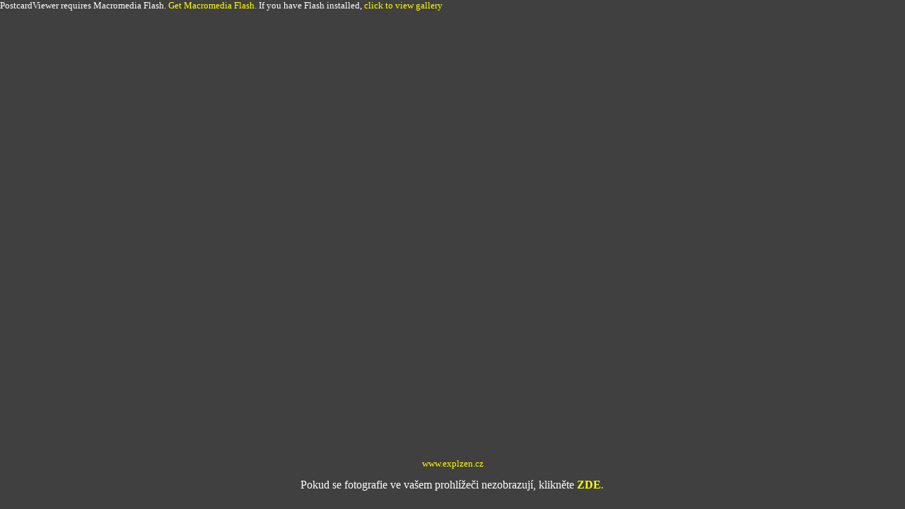

--- FILE ---
content_type: text/html
request_url: https://www.explzen.cz/zena/17-luzany/index.htm
body_size: 937
content:
<!DOCTYPE html PUBLIC "-//W3C//DTD XHTML 1.0 Strict//EN" "http://www.w3.org/TR/xhtml1/DTD/xhtml1-strict.dtd">
<html>
<head>
<meta http-equiv="Content-Type" content="text/html; charset=utf-8" />
<meta name="generator" content="Zoner Photo Studio 15">
<title>Za Josefem Hlávkou v Lužanech</title>
<!-- Download SimpleViewer at www.airtightinteractive.com -->
<script type="text/javascript" src="swfobject.js"></script>
<style type="text/css">	
	/* hide from ie on mac \*/
	html {
		height: 100%;
		overflow: auto;
	}
	
	#flashcontent {
		height: 90%;
	}
	/* end hide */

	body {
		height: 100%;
		margin: 0;
		padding: 0;
		background-color: #404040;
		color:#FFFFFF;
		font-size:10pt;
		font-family:tahoma;		
	}
	
	a
	{
		color: #FFFF00;
		text-decoration: none;
	}
	a:hover
	{
		color: #FF8F00;
		text-decoration: underline;
	}
	.credits
	{
		width: 100%;
		text-align: center;
	}
  	
  div.domuoff, div.domu a
  { display: block; width: 20px; height: 21px; background: url('tl-domu.gif') no-repeat 0 0; }
  
  div.domu a:hover
  { background-position: -20px 0; }

  div.zpetoff, div.zpet a
  { margin-left: 18px; display: block; width: 20px; height: 21px; background: url('tl-zpet.gif') no-repeat 0 0; }
    
  div.zpet a:hover
  { background-position: -20px 0; }  	
</style>
</head>
<body>
  
  	
  	<div id="flashcontent">PostcardViewer requires Macromedia Flash. <a href="http://www.macromedia.com/go/getflashplayer/">Get Macromedia Flash.</a> If you have Flash installed, <a href="index.html?detectflash=false">click to view gallery</a></div>
	<script type="text/javascript">
		var fo = new SWFObject("viewer.swf", "autoviewer", "100%", "100%", "8", "#404040");			
		//fo.addParam("quality", "best");
		fo.write("flashcontent");	
	</script>	

<div class="credits">
<a href="http://www.explzen.cz">www.explzen.cz</a>
<p><font size="3">Pokud se fotografie ve vašem prohlížeči nezobrazují, klikněte
</font><b><a href="foto2/index.htm"><font size="3">ZDE</font>.</a></b>&nbsp;</div>
	
</body>
</html>